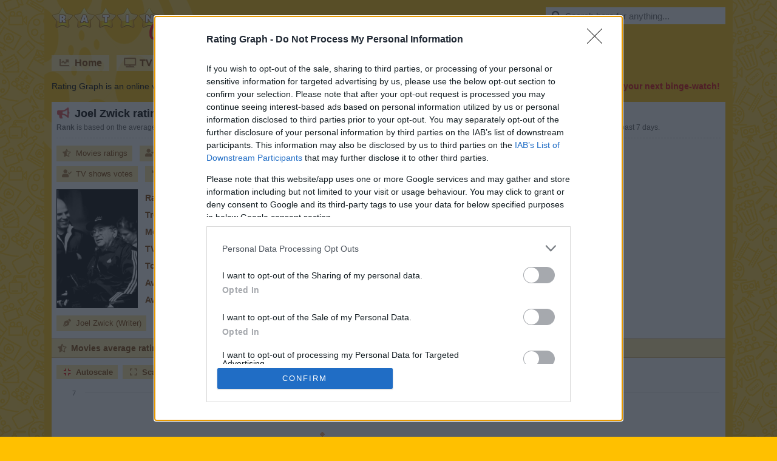

--- FILE ---
content_type: text/html;charset=UTF-8
request_url: https://www.ratingraph.com/directors/joel-zwick-ratings-5382/
body_size: 8780
content:
<!DOCTYPE html>
<html lang="en">
<head>
  <meta charset="utf-8" />
  <title>Joel Zwick (1942-) ratings - Rating Graph</title>
  <meta name="viewport" content="width=device-width,initial-scale=1" />
  <meta name="theme-color" content="#ffd040" />
  <meta name="description" content="Graphs about ratings and trends of Joel Zwick Director based on 823528 user ratings." />
  <meta name="keywords" content="joel zwick, director, ratings, trends, graphs" />
  <meta name="robots" content="index, follow" />
  <meta name="google-site-verification" content="2DBveVhNVr9s4RsGcoQqvwu0SA7FEhu-uIsKrt8AuUg" />
  <meta name="msvalidate.01" content="839B703E7C748A99BF2CDD181494114F" />
  <meta name="msapplication-config" content="none" />
  <link rel="preconnect" href="https://cdn.ratingraph.com" />
  <link rel="preconnect" href="https://www.google-analytics.com" />
  <link rel="preload" as="font" crossorigin="anonymous" type="font/woff" href="https://cdn.ratingraph.com/assets/fonts/fa-regular-400.woff" />
  <link rel="preload" as="font" crossorigin="anonymous" type="font/woff" href="https://cdn.ratingraph.com/assets/fonts/fa-solid-900.woff" />
  <link rel="dns-prefetch" href="https://pagead2.googlesyndication.com" />
  <link rel="dns-prefetch" href="https://tpc.googlesyndication.com" />
  <meta property="og:url" content="https://www.ratingraph.com/directors/joel-zwick-ratings-5382/" />
  <meta property="og:site_name" content="Rating Graph" />
  <meta property="og:type" content="website" />
  <meta property="og:image" content="https://cdn.ratingraph.com/assets/images/directors/joel-zwick-poster-5382.webp" />
  <meta property="og:title" content="Joel Zwick (1942-) ratings - Rating Graph" />
  <meta property="og:description" content="Graphs about ratings and trends of Joel Zwick Director based on 823528 user ratings." />
  <meta property="og:locale" content="en_US" />
  <link rel="apple-touch-icon" sizes="180x180" href="https://cdn.ratingraph.com/assets/images/icon-180.webp" />
  <link rel="icon" type="image/webp" sizes="32x32" href="https://cdn.ratingraph.com/assets/images/icon-32.webp" />
  <link rel="icon" type="image/webp" sizes="16x16" href="https://cdn.ratingraph.com/assets/images/icon-16.webp" />
  <link rel="manifest" href="https://www.ratingraph.com/manifest.json" />
  <link rel="canonical" href="https://www.ratingraph.com/directors/joel-zwick-ratings-5382/" />
  <style>body{background-image:url('https://cdn.ratingraph.com/assets/images/pattern.webp')}div.wrapper{background-image:url('https://cdn.ratingraph.com/assets/images/film.webp')}header label.logo{background-image:url('https://cdn.ratingraph.com/assets/images/ratingraph.webp')}@font-face{font-family:'Font Awesome 5 Free';font-style:normal;font-weight:400;font-display:swap;src:url('https://cdn.ratingraph.com/assets/fonts/fa-regular-400.woff') format('woff')}@font-face{font-family:'Font Awesome 5 Free';font-style:normal;font-weight:900;font-display:swap;src:url('https://cdn.ratingraph.com/assets/fonts/fa-solid-900.woff') format('woff')}@font-face{font-family:'Font Awesome 5 Brands';font-style:normal;font-display:swap;src:url('https://cdn.ratingraph.com/assets/fonts/fa-brands-400.woff') format('woff')}.fa,.fas,.far,.fal,.fad,.fab{-moz-osx-font-smoothing:grayscale;-webkit-font-smoothing:antialiased;display:inline-block;font-style:normal;font-variant:normal;text-rendering:auto;line-height:1}.fa-spin{-webkit-animation:fa-spin 2s infinite linear;animation:fa-spin 2s infinite linear}@-webkit-keyframes fa-spin{0%{-webkit-transform:rotate(0deg);transform:rotate(0deg)}100%{-webkit-transform:rotate(360deg);transform:rotate(360deg)}}@keyframes fa-spin{0%{-webkit-transform:rotate(0deg);transform:rotate(0deg)}100%{-webkit-transform:rotate(360deg);transform:rotate(360deg)}}.fa-rotate-90{-ms-filter:"progid:DXImageTransform.Microsoft.BasicImage(rotation=1)";-webkit-transform:rotate(90deg);transform:rotate(90deg)}.fa-rotate-180{-ms-filter:"progid:DXImageTransform.Microsoft.BasicImage(rotation=2)";-webkit-transform:rotate(180deg);transform:rotate(180deg)}.fa-rotate-270{-ms-filter:"progid:DXImageTransform.Microsoft.BasicImage(rotation=3)";-webkit-transform:rotate(270deg);transform:rotate(270deg)}.fa-flip-horizontal{-ms-filter:"progid:DXImageTransform.Microsoft.BasicImage(rotation=0, mirror=1)";-webkit-transform:scale(-1,1);transform:scale(-1,1)}.fa-flip-vertical{-ms-filter:"progid:DXImageTransform.Microsoft.BasicImage(rotation=2, mirror=1)";-webkit-transform:scale(1,-1);transform:scale(1,-1)}.fa-flip-both,.fa-flip-horizontal.fa-flip-vertical{-ms-filter:"progid:DXImageTransform.Microsoft.BasicImage(rotation=2, mirror=1)";-webkit-transform:scale(-1,-1);transform:scale(-1,-1)}:root .fa-rotate-90,:root .fa-rotate-180,:root .fa-rotate-270,:root .fa-flip-horizontal,:root .fa-flip-vertical,:root .fa-flip-both{-webkit-filter:none;filter:none}.fa-search:before{content:"\f002"}.fa-chart-line:before{content:"\f201"}.fa-tv:before{content:"\f26c"}.fa-film:before{content:"\f008"}.fa-cubes:before{content:"\f1b3"}.fa-heart:before{content:"\f004"}.fa-tablet-alt:before{content:"\f3fa"}.fa-laptop:before{content:"\f109"}.fa-copyright:before{content:"\f1f9"}.fa-lock:before{content:"\f023"}.fa-pen-nib:before{content:"\f5ad"}.fa-envelope:before{content:"\f0e0"}.fa-window-close:before{content:"\f410"}.fa-image:before{content:"\f03e"}.fa-check:before{content:"\f00c"}.fa-times:before{content:"\f00d"}.fa-times-circle:before{content:"\f057"}.fa-play-circle:before{content:"\f144"}.fa-chevron-left:before{content:"\f053"}.fa-chevron-right:before{content:"\f054"}.fa-spinner:before{content:"\f110"}.fa-quote-left:before{content:"\f10d"}.fa-quote-right:before{content:"\f10e"}.fa-wikipedia-w:before{content:"\f266"}.fa-youtube:before{content:"\f167"}.fa-google:before{content:"\f1a0"}.fa-star-half-alt:before{content:"\f5c0"}.fa-user-check:before{content:"\f4fc"}.fa-compress:before{content:"\f066"}.fa-expand:before{content:"\f065"}.fa-thumbs-up:before{content:"\f164"}.fa-history:before{content:"\f1da"}.fa-sticky-note:before{content:"\f249"}.fa-link:before{content:"\f0c1"}.fa-folder:before{content:"\f07b"}.fa-folder-open:before{content:"\f07c"}.fa-envelope:before{content:"\f0e0"}.fa-envelope-open:before{content:"\f2b6"}.fa-list:before{content:"\f03a"}.fa-bullhorn:before{content:"\f0a1"}.fa-exchange-alt:before{content:"\f362"}.fa-shield-alt:before{content:"\f3ed"}.fa-power-off:before{content:"\f011"}.far{font-family:'Font Awesome 5 Free';font-weight:400}.fa,.fas{font-family:'Font Awesome 5 Free';font-weight:900}.fab{font-family:'Font Awesome 5 Brands'}div#filters{color:#804000;width:100%;margin:0 0 12px;padding:0;position:relative;font-size:14px;text-align:left;box-sizing:border-box;line-height:normal;background-color:#fff}div#filters div.content{margin:0;padding:0 4px 8px;display:block;overflow:scroll;overflow-x:auto;overflow-y:hidden;line-height:0;white-space:nowrap;scrollbar-width:thin}div#filters div.content::-webkit-scrollbar{width:8px;height:8px}div#filters div.content::-webkit-scrollbar-thumb{border-radius:4px;background-color:#d5b273}div#filters div.header{float:left;width:24px;height:92px;margin:0 4px;padding:0;display:block;background-size:contain}div#filters div.filter{border:1px solid #d5b273;margin:0 4px;padding:4px 8px 8px;display:inline-block;line-height:26px;background-color:#ffe8a0}div#filters div.filter span{margin:0;padding:0;display:block}div#filters div.filter span:nth-of-type(2){font-size:12px}div#filters div.filter span label{margin:0;padding:0;display:inline}div#filters div.filter select,div#filters div.filter input{color:#000;width:160px;height:24px;border:none;margin:0;padding:2px 4px;font-size:14px;box-sizing:border-box;line-height:normal;background-color:#fff}div#filters div.filter input{width:76px;line-height:20px}div#filters div.filter input:first-of-type{margin-right:8px}div#filters div.controls{margin:0;padding:8px 8px 0;display:block}div#filters div.controls a{color:#804000;cursor:pointer;margin:0;padding:8px 12px;display:inline-block;font-size:14px;line-height:normal;text-decoration:none;background-color:#ffe8a0;user-select:none;-ms-user-select:none;-moz-user-select:none;-khtml-user-select:none;-webkit-user-select:none;-webkit-touch-callout:none;-webkit-tap-highlight-color:rgba(255,255,255,0)}div#filters div.controls a:first-of-type{margin-right:8px}div#filters div.controls a i[class]{color:rgba(128,64,0,.66);width:18px;text-align:center;margin-right:6px}div#filters div.controls a:hover i[class]{color:rgba(128,64,0,1)}html{scroll-behavior:smooth}html *{max-height:999999px}body{color:#000;margin:0;padding:0;font-size:14px;font-style:normal;text-align:left;font-family:Arial,'Helvetica Neue',Helvetica,sans-serif;font-weight:400;line-height:normal;background-color:#ffc000;background-repeat:repeat}html,body{-ms-text-size-adjust:none;-moz-text-size-adjust:none;-webkit-text-size-adjust:none}a,ul,li,input,button,select{resize:none;outline:none;-webkit-tap-highlight-color:transparent}div.clear{clear:both;margin:0;padding:0;display:block;position:relative}div.spacer{height:4px;margin:0;padding:0;display:block;position:relative}::-webkit-input-placeholder{color:#707070;opacity:1}::-moz-placeholder{color:#707070;opacity:1}:-moz-placeholder{color:#707070;opacity:1}::-ms-input-placeholder{color:#707070;opacity:1}:-ms-input-placeholder{color:#707070;opacity:1}div.wrapper{margin:0 auto;padding:12px;display:block;z-index:0;position:relative;min-width:320px;max-width:1134px;box-sizing:border-box;font-style:normal;text-align:center;font-family:Arial,'Helvetica Neue',Helvetica,sans-serif;font-weight:400;background-size:auto;background-color:#ffc000;background-repeat:no-repeat;background-position:left top}header{color:#fff;margin:0 0 16px;padding:0;display:block}header label.logo,div.search{float:left;width:auto;height:auto;margin:0 0 16px;padding:0;display:block;position:relative}header label.logo{color:rgba(0,0,0,0);width:262px;height:63px;margin:0 24px 16px 0;background-size:contain}div.search{float:right}div.search input{color:rgba(0,0,0,1);width:296px;height:28px;border:none;margin:0;padding:0 8px 0 32px;display:block;position:relative;font-size:15px;box-sizing:border-box;line-height:normal;background-color:#fff}div.search>i[class]{top:6px;left:8px;color:rgba(0,0,0,.66);width:18px;height:16px;position:absolute;font-size:15px;text-align:center}div.search:hover>i[class]{color:rgba(0,0,0,1)}div.search .results{top:28px;left:0;width:296px;height:290px;margin:0;padding:0;display:block;z-index:2;box-sizing:border-box;border-bottom:1px solid #ffc000;background-color:#fff}div.search .results.hidden{display:none}div.search .results.desktop{height:auto;position:absolute}div.search .result{color:#000;width:296px;height:26px;margin:0;display:block;padding:0 8px;position:relative;overflow:hidden;font-size:15px;text-align:left;box-sizing:border-box;border-top:1px solid #ffc000;line-height:25px;white-space:nowrap;text-overflow:ellipsis;text-decoration:none}div.search .result.loading,div.search .result.empty{color:#707070;text-align:center;line-height:26px}div.search .result.browse,div.search .result.close{left:0;bottom:0;cursor:pointer;position:absolute;font-size:13px;text-align:center;background-color:#ffe8a0}div.search .result.browse{bottom:26px}div.search .result.browse.desktop{left:auto;bottom:auto;position:relative}div.search .result i[class]{color:rgba(0,0,0,.66);width:18px;text-align:center;margin-right:6px}div.search .result:hover i[class]{color:rgba(0,0,0,1)}div.search .result span{color:#707070}header nav{margin:0 0 4px;padding:0;display:block}header nav a{float:left;color:#804000;width:auto;height:auto;margin:0 12px 12px 0;padding:0 12px;display:block;overflow:hidden;font-size:16px;text-align:left;box-sizing:border-box;font-weight:700;line-height:26px;text-shadow:1px 1px 0px rgba(0,0,0,.1);text-decoration:none;background-color:rgba(255,255,255,.5)}header nav a:last-of-type{margin-right:0}header nav a i[class]{color:rgba(128,64,0,.66);width:18px;margin:0 8px 0 0;text-align:center}header nav a:hover i[class]{color:rgba(128,64,0,1)}header nav a.active{color:#fff;background-color:#d00}header nav a.active i[class]{color:#fff}header div.intro{color:#000;margin:0;padding:0;display:block;font-size:14px;text-align:justify;line-height:19px;text-shadow:1px 1px 0px rgba(0,0,0,.1)}header div.intro b{color:#d00}header div.intro b i[class]{margin:0 6px 0 0}main{width:100%;margin:0;padding:0;display:block;background-color:#fff}section{color:#000;margin:0 0 8px;padding:8px 0 0;display:block;font-size:14px;text-align:justify;box-sizing:border-box;line-height:18px}section>h1,section>span.heading{margin:0 8px;padding:0;display:block;font-size:18px;text-align:left;font-weight:700;line-height:22px;text-shadow:1px 1px 0px rgba(0,0,0,.1)}section>span.heading{color:#804000;margin:0 0 12px;padding:6px 18px 6px 8px;font-size:14px;border-top:1px solid #d5b273;line-height:18px;text-shadow:none;border-bottom:1px solid #d5b273;background-color:#ffe8a0}section>span.heading i{font-weight:400}section>h1 i[class]{color:rgba(221,0,0,.66);width:22px;text-align:center;margin-right:8px}section>span.heading i[class]{color:rgba(128,64,0,.66);width:18px;text-align:center;font-weight:700;margin-right:6px}section>label,section>span.info{color:#606060;margin:0 8px 12px;padding:4px 0 8px;display:block;font-size:12px;line-height:17px;border-bottom:1px dashed #ccc}section>span.info{margin:0;padding:0 8px 8px;border-bottom:none}section>span.info i[class]{color:#d5b273;width:18px;margin:0 4px 0 0;text-align:center}section>article,section>p{margin:0 8px;padding:0 0 12px;display:block;font-size:13px}section>p.description{display:inline-block}section>p b{color:#804000}section>p i[class]{color:#d5b273;width:18px;margin:0 4px 0 0;text-align:center}section>p i[class]:last-of-type{margin:0 0 0 4px}section>div.links,div.partners{margin:0 8px 0 0;padding:0 0 4px;display:block;text-align:left}section>div.links{max-width:716px}div.partners{padding:8px 0 0}section>div.links a,div.partners a,div.partners b{color:#804000;margin:0 0 8px 8px;padding:4px 8px;display:inline-block;font-size:13px;text-decoration:none;background-color:#ffe8a0}div.partners b{padding:4px 0;background-color:transparent}section>div.links a i[class],div.partners a i[class]{color:rgba(128,64,0,.66);width:18px;text-align:center;margin-right:6px}section>div.links a:hover i[class],div.partners a:hover i[class]{color:rgba(128,64,0,1)}section>img.poster,section>amp-img.poster{float:left;width:132px;height:194px;border:1px solid #000;margin:0 8px 12px;padding:0;display:block;background-color:#000}section>table{float:left;color:#000;width:auto;height:auto;margin:0 0 12px;padding:0;display:block;font-size:14px;max-width:410px;min-height:196px;box-sizing:border-box;text-align:left;line-height:16px;border-spacing:0px;border-collapse:separate}section>table th,section>table td{margin:0;padding:4px;vertical-align:middle}section>table th{color:#804000;font-weight:700}section>table td span{color:#804000}section>table.movie th,section>table.movie td{padding:11px 4px}section>table.franchise th,section>table.franchise td{padding:8px 4px}section>table.director th,section>table.director td,section>table.writer th,section>table.writer td{padding:6px 4px}@media screen and (max-width:640px){section>img.poster,section>amp-img.poster{width:100px;height:147px}section>table{min-height:149px}}@media(max-width:1152px){section>table{float:none}section>table.movie th,section>table.movie td,section>table.franchise th,section>table.franchise td,section>table.director th,section>table.director td,section>table.writer th,section>table.writer td{padding:4px}}section>div.table_wrapper{width:auto;height:560px;margin:0;padding:0;display:block}section a{color:#d00;text-decoration:none}section a:hover{text-decoration:underline}div.titles,div.titles.results{color:#804000;width:100%;margin:0;padding:0 0 12px;position:relative;text-align:left;box-sizing:border-box;line-height:normal}div.titles.results{padding:0 4px 4px}div.titles div.content{margin:0;padding:0 4px 8px;display:block;overflow:scroll;overflow-x:auto;overflow-y:hidden;line-height:0;white-space:nowrap;scrollbar-width:thin}div.titles div.content::-webkit-scrollbar{width:8px;height:8px}div.titles div.content::-webkit-scrollbar-thumb{border-radius:4px;background-color:#d5b273}div.titles div.content a,div.titles.results a{width:132px;height:194px;border:1px solid #000;margin:0 4px;padding:0;display:inline-block;position:relative;text-decoration:none}div.titles.results a{float:left;margin:0 4px 8px}div.titles div.content a img,div.titles div.content a amp-img,div.titles.results a img,div.titles.results a amp-img{top:0;left:0;width:132px;height:194px;position:absolute;background-color:#000}div.titles div.content a span,div.titles.results a span{left:0;right:0;bottom:0;color:#fff;width:100%;height:auto;padding:6px;position:absolute;overflow:hidden;font-size:12px;text-align:center;box-sizing:border-box;line-height:17px;white-space:nowrap;text-shadow:1px 1px 0px rgba(0,0,0,.1);text-overflow:ellipsis;background-color:rgba(0,0,0,.5)}div.titles.results a span{white-space:normal}div.titles div.content a span b{line-height:22px}div.titles.results a span b i[class]{margin-right:6px}a.switch{color:#804000;width:100%;height:26px;margin:0 0 12px;padding:0;display:block;font-size:14px;text-align:center;box-sizing:border-box;font-weight:700;line-height:26px;text-shadow:1px 1px 0px rgba(0,0,0,.1);text-decoration:none;background-color:rgba(255,255,255,.5)}a.switch i[class]{color:rgba(128,64,0,.66);width:18px;text-align:center;margin-right:6px}a.switch:hover i[class]{color:rgba(128,64,0,1)}footer{color:#000;margin:0;padding:8px;display:block;font-size:13px;text-align:justify;text-shadow:1px 1px 0px rgba(0,0,0,.1);line-height:22px}footer i[class]{margin-right:6px}footer a{color:#804000;width:auto;height:26px;cursor:pointer;margin:6px 12px 6px 0;padding:0 12px;display:inline-block;font-size:14px;text-align:left;box-sizing:border-box;font-weight:700;line-height:26px;text-decoration:none;background-color:rgba(255,255,255,.5)}footer a:last-of-type{margin-right:8px}footer a i[class]{color:rgba(128,64,0,.66);width:18px;text-align:center}footer a:hover i[class]{color:rgba(128,64,0,1)}footer a.active{color:#fff;background-color:#d00}footer a.active i[class]{color:#fff}div.loading{color:#000;width:100%;height:100%;margin:0;padding:0;font-size:15px;text-align:center;font-weight:700;background-color:#fff}div.loading i[class]{color:rgba(0,0,0,.66);width:18px;text-align:center;margin-right:6px}header label.logo,header nav a,div.partners a,section>div.links a,div.search .result,div[role=listitem],div.titles div.content a,a.switch,footer a{outline:none;user-select:none;-ms-user-select:none;-moz-user-select:none;-khtml-user-select:none;-webkit-user-select:none;-webkit-touch-callout:none;-webkit-tap-highlight-color:rgba(255,255,255,0)}.qc-cmp2-persistent-link{background-color:#276399}</style>
  <style>div#filters div.header{background-image:url('https://cdn.ratingraph.com/assets/images/filters.webp')}table.dataTable thead .sorting{background-image:url('https://cdn.ratingraph.com/assets/images/sort-both.webp')}table.dataTable thead .sorting_asc{background-image:url('https://cdn.ratingraph.com/assets/images/sort-asc.webp')}table.dataTable thead .sorting_desc{background-image:url('https://cdn.ratingraph.com/assets/images/sort-desc.webp')}table.dataTable thead .sorting_asc_disabled{background-image:url('https://cdn.ratingraph.com/assets/images/sort-asc-disabled.webp')}table.dataTable thead .sorting_desc_disabled{background-image:url('https://cdn.ratingraph.com/assets/images/sort-desc-disabled.webp')}</style>
  <script type="text/javascript" async=true>
    (function(){var host=window.location.hostname;var element=document.createElement("script");var firstScript=document.getElementsByTagName("script")[0];var url="https://cmp.inmobi.com".concat("/choice/","CbXAeETdvN-u3","/",host,"/choice.js?tag_version=V3");var uspTries=0;var uspTriesLimit=3;element["async"]=true;element.type="text/javascript";element.src=url;firstScript.parentNode.insertBefore(element,firstScript);function makeStub(){var TCF_LOCATOR_NAME="__tcfapiLocator";var queue=[];var win=window;var cmpFrame;function addFrame(){var doc=win.document;var otherCMP=!!win.frames[TCF_LOCATOR_NAME];if(!otherCMP){if(doc.body){var iframe=doc.createElement("iframe");iframe.style.cssText="display:none";iframe.name=TCF_LOCATOR_NAME;doc.body.appendChild(iframe)}else{setTimeout(addFrame,5)}}return!otherCMP}function tcfAPIHandler(){var gdprApplies;var args=arguments;if(!args.length){return queue}else if(args[0]==="setGdprApplies"){if(args.length>3&&args[2]===2&&typeof args[3]==="boolean"){gdprApplies=args[3];if(typeof args[2]==="function"){args[2]("set",true)}}}else if(args[0]==="ping"){var retr={gdprApplies:gdprApplies,cmpLoaded:false,cmpStatus:"stub"};if(typeof args[2]==="function"){args[2](retr)}}else{if(args[0]==="init"&&typeof args[3]==="object"){args[3]=Object.assign(args[3],{tag_version:"V3"})}queue.push(args)}}function postMessageEventHandler(event){var msgIsString=typeof event.data==="string";var json={};try{if(msgIsString){json=JSON.parse(event.data)}else{json=event.data}}catch(ignore){}var payload=json.__tcfapiCall;if(payload){window.__tcfapi(payload.command,payload.version,function(retValue,success){var returnMsg={__tcfapiReturn:{returnValue:retValue,success:success,callId:payload.callId}};if(msgIsString){returnMsg=JSON.stringify(returnMsg)}if(event&&event.source&&event.source.postMessage){event.source.postMessage(returnMsg,"*")}},payload.parameter)}}while(win){try{if(win.frames[TCF_LOCATOR_NAME]){cmpFrame=win;break}}catch(ignore){}if(win===window.top){break}win=win.parent}if(!cmpFrame){addFrame();win.__tcfapi=tcfAPIHandler;win.addEventListener("message",postMessageEventHandler,false)}}makeStub();function makeGppStub(){const CMP_ID=10;const SUPPORTED_APIS=["2:tcfeuv2","6:uspv1","7:usnatv1","8:usca","9:usvav1","10:uscov1","11:usutv1","12:usctv1"];window.__gpp_addFrame=function(n){if(!window.frames[n]){if(document.body){var i=document.createElement("iframe");i.style.cssText="display:none";i.name=n;document.body.appendChild(i)}else{window.setTimeout(window.__gpp_addFrame,10,n)}}};window.__gpp_stub=function(){var b=arguments;__gpp.queue=__gpp.queue||[];__gpp.events=__gpp.events||[];if(!b.length||b.length==1&&b[0]=="queue"){return __gpp.queue}if(b.length==1&&b[0]=="events"){return __gpp.events}var cmd=b[0];var clb=b.length>1?b[1]:null;var par=b.length>2?b[2]:null;if(cmd==="ping"){clb({gppVersion:"1.1",cmpStatus:"stub",cmpDisplayStatus:"hidden",signalStatus:"not ready",supportedAPIs:SUPPORTED_APIS,cmpId:CMP_ID,sectionList:[],applicableSections:[-1],gppString:"",parsedSections:{}},true)}else if(cmd==="addEventListener"){if(!("lastId"in __gpp)){__gpp.lastId=0}__gpp.lastId++;var lnr=__gpp.lastId;__gpp.events.push({id:lnr,callback:clb,parameter:par});clb({eventName:"listenerRegistered",listenerId:lnr,data:true,pingData:{gppVersion:"1.1",cmpStatus:"stub",cmpDisplayStatus:"hidden",signalStatus:"not ready",supportedAPIs:SUPPORTED_APIS,cmpId:CMP_ID,sectionList:[],applicableSections:[-1],gppString:"",parsedSections:{}}},true)}else if(cmd==="removeEventListener"){var success=false;for(var i=0;i<__gpp.events.length;i++){if(__gpp.events[i].id==par){__gpp.events.splice(i,1);success=true;break}}clb({eventName:"listenerRemoved",listenerId:par,data:success,pingData:{gppVersion:"1.1",cmpStatus:"stub",cmpDisplayStatus:"hidden",signalStatus:"not ready",supportedAPIs:SUPPORTED_APIS,cmpId:CMP_ID,sectionList:[],applicableSections:[-1],gppString:"",parsedSections:{}}},true)}else if(cmd==="hasSection"){clb(false,true)}else if(cmd==="getSection"||cmd==="getField"){clb(null,true)}else{__gpp.queue.push([].slice.apply(b))}};window.__gpp_msghandler=function(event){var msgIsString=typeof event.data==="string";try{var json=msgIsString?JSON.parse(event.data):event.data}catch(e){var json=null}if(typeof json==="object"&&json!==null&&"__gppCall"in json){var i=json.__gppCall;window.__gpp(i.command,function(retValue,success){var returnMsg={__gppReturn:{returnValue:retValue,success:success,callId:i.callId}};event.source.postMessage(msgIsString?JSON.stringify(returnMsg):returnMsg,"*")},"parameter"in i?i.parameter:null,"version"in i?i.version:"1.1")}};if(!("__gpp"in window)||typeof window.__gpp!=="function"){window.__gpp=window.__gpp_stub;window.addEventListener("message",window.__gpp_msghandler,false);window.__gpp_addFrame("__gppLocator")}}makeGppStub();var uspStubFunction=function(){var arg=arguments;if(typeof window.__uspapi!==uspStubFunction){setTimeout(function(){if(typeof window.__uspapi!=="undefined"){window.__uspapi.apply(window.__uspapi,arg)}},500)}};var checkIfUspIsReady=function(){uspTries++;if(window.__uspapi===uspStubFunction&&uspTries<uspTriesLimit){console.warn("USP is not accessible")}else{clearInterval(uspInterval)}};if(typeof window.__uspapi==="undefined"){window.__uspapi=uspStubFunction;var uspInterval=setInterval(checkIfUspIsReady,6e3)}})();
  </script>
  <script type="application/ld+json">[{"@context":"http:\/\/schema.org","@type":"Person","url":"https:\/\/www.ratingraph.com\/directors\/joel-zwick-ratings-5382\/","name":"Joel Zwick","jobTitle":"Director","description":"Graphs about ratings and trends of Joel Zwick Director based on 823528 user ratings.","image":"https:\/\/cdn.ratingraph.com\/assets\/images\/directors\/joel-zwick-poster-5382.webp","birthDate":"1942"},{"@context":"http:\/\/schema.org","@type":"BreadcrumbList","itemListElement":[{"@type":"ListItem","position":1,"name":"Rating Graph","item":"https:\/\/www.ratingraph.com\/"},{"@type":"ListItem","position":2,"name":"Directors ratings","item":"https:\/\/www.ratingraph.com\/directors\/"},{"@type":"ListItem","position":3,"name":"Joel Zwick","item":"https:\/\/www.ratingraph.com\/directors\/joel-zwick-ratings-5382\/"}]}]</script>
</head>
<body>
  <div class="wrapper">
    <header>
      <label for="search" class="logo">RatinGraph</label>
      <div class="search">
        <input type="text" value="" id="search" autocomplete="off" placeholder="Search here for anything..." />
        <i class="fas fa-search"></i>
        <div class="results desktop hidden"></div>
      </div>
      <div class="clear"></div>
      <nav>
        <a href="https://www.ratingraph.com/"><i class="fas fa-chart-line"></i>Home</a>
        <a href="https://www.ratingraph.com/tv-shows/"><i class="fas fa-tv"></i>TV shows</a>
        <a href="https://www.ratingraph.com/movies/"><i class="fas fa-film"></i>Movies</a>
        <a href="https://www.ratingraph.com/movie-franchises/"><i class="fas fa-cubes"></i>Movie franchises</a>
        <a href="https://www.ratingraph.com/directors/" class="active"><i class="fas fa-bullhorn"></i>Directors</a>
        <a href="https://www.ratingraph.com/writers/"><i class="fas fa-pen-nib"></i>Writers</a>
        <div class="clear"></div>
      </nav>
      <div class="intro">Rating Graph is an online visualization tool which generates fancy <strong>graphs</strong> about TV shows and Movies based on 1434 million <strong>user ratings</strong>. <b><i class="fas fa-heart"></i>Find your next binge-watch!</b></div>
    </header>
    <main>    <section>
      <h1><i class="fas fa-bullhorn"></i>Joel Zwick ratings (Director, 1942-)</h1>
      <label><strong>Rank</strong> is based on the average number of votes per title (movie + TV show) adjusted with the average rating. <strong>Trend</strong> represents the amount of new votes submitted during the past 7 days.</label>
      <div class="links">
        <a href="#movies-ratings"><i class="fas fa-star-half-alt"></i>Movies ratings</a>
        <a href="#movies-votes"><i class="fas fa-user-check"></i>Movies votes</a>
        <a href="#movies-history"><i class="fas fa-history"></i>Movies history</a>
        <a href="#movies"><i class="fas fa-list"></i>Movies list</a>
        <a href="#shows-ratings"><i class="fas fa-star-half-alt"></i>TV shows ratings</a>
        <a href="#shows-votes"><i class="fas fa-user-check"></i>TV shows votes</a>
        <a href="#shows-history"><i class="fas fa-history"></i>TV shows history</a>
        <a href="#shows"><i class="fas fa-list"></i>TV shows list</a>
      </div>
      <img width="132" height="194" alt="Joel Zwick" src="https://cdn.ratingraph.com/assets/images/directors/joel-zwick-poster-5382.webp" class="poster" />      <table class="director">
        <tr>
          <th>Rank</th>
          <td>3,634 <span>/ 44,160</span></td>
        </tr>
        <tr>
          <th>Trend</th>
          <td>1,111</td>
        </tr>
        <tr>
          <th>Movies</th>
          <td>4</td>
        </tr>
        <tr>
          <th>TV shows</th>
          <td>39</td>
        </tr>
        <tr>
          <th>Total votes</th>
          <td>823,528</td>
        </tr>
        <tr>
          <th>Average votes</th>
          <td>19,152</td>
        </tr>
        <tr>
          <th>Average rating</th>
          <td>6.8 <span>/ 10</span></td>
        </tr>
      </table>
      <div class="clear"></div>
      <div class="links">
        <a href="https://www.ratingraph.com/writers/joel-zwick-ratings-41539/"><i class="fas fa-pen-nib"></i>Joel Zwick (Writer)</a>
        <a href="https://en.wikipedia.org/w/index.php?search=joel%20zwick" target="_blank" rel="external noopener nofollow noreferrer"><i class="fab fa-wikipedia-w"></i>Search for article</a>
        <a href="https://www.google.com/search?q=joel%20zwick%201942%20director" target="_blank" rel="external noopener nofollow noreferrer"><i class="fab fa-google"></i>Search for everything</a>
      </div>
      <span class="heading" id="movies-ratings"><i class="fas fa-star-half-alt"></i>Movies average rating</span>
      <button class="active" data-target="director_movies_average_rating" data-scale="auto"><i class="fas fa-compress"></i>Autoscale</button><button data-target="director_movies_average_rating" data-scale="zero"><i class="fas fa-expand"></i>Scale from 0</button>
      <div data-graph="director_movies_average_rating" data-xaxis="Movies" data-yaxis="Rating" data-url="https://www.ratingraph.com/director-movies-graph/5382/average_rating/" class="graph"></div>      <span class="heading" id="movies-votes"><i class="fas fa-user-check"></i>Movies total votes</span>
      <button class="active" data-target="director_movies_total_votes" data-scale="auto"><i class="fas fa-compress"></i>Autoscale</button><button data-target="director_movies_total_votes" data-scale="zero"><i class="fas fa-expand"></i>Scale from 0</button>
      <div data-graph="director_movies_total_votes" data-xaxis="Movies" data-yaxis="Votes" data-url="https://www.ratingraph.com/director-movies-graph/5382/total_votes/" class="graph"></div>      <span class="heading" id="movies-history"><i class="fas fa-history"></i>Movies history <i>(tracking since November 18, 2020)</i></span>
      <button class="active" data-target="director_movies_history" data-scale="auto"><i class="fas fa-compress"></i>Autoscale</button><button data-target="director_movies_history" data-scale="zero"><i class="fas fa-expand"></i>Scale from 0</button>
      <div data-history="director_movies_history" data-url="https://www.ratingraph.com/director-movies-history/5382/" class="graph"></div>      <span class="info"><i class="far fa-sticky-note"></i><b>Note:</b> amount of total votes may decrease due to periodic removal of fraudulent ones.</span>
      <script>if ( typeof(tableColumnNames) !== 'object' ) { var tableColumnNames = {}; }; if ( typeof(tableColumnOrders) !== 'object' ) { var tableColumnOrders = {}; };</script>
      <script>tableColumnNames['movies'] = [{"name":"rank","title":"Rank"},{"name":"trend","title":"Trend"},{"name":"name","title":"Title"},{"name":"start","title":"Year"},{"name":"genres","title":"Genres"},{"name":"total_votes","title":"Total votes"},{"name":"average_rating","title":"Average rating"}]; tableColumnOrders['movies'] = [ [ 3, 'asc' ] ];</script>
      <div class="table_wrapper">
        <table id="movies" data-url="https://www.ratingraph.com/director-movies-list/5382/" class="display responsive"></table>
      </div>      <span class="heading" id="shows-ratings"><i class="fas fa-star-half-alt"></i>TV shows average rating</span>
      <button class="active" data-target="director_shows_average_rating" data-scale="auto"><i class="fas fa-compress"></i>Autoscale</button><button data-target="director_shows_average_rating" data-scale="zero"><i class="fas fa-expand"></i>Scale from 0</button>
      <div data-graph="director_shows_average_rating" data-xaxis="Shows" data-yaxis="Rating" data-url="https://www.ratingraph.com/director-shows-graph/5382/average_rating/" class="graph"></div>      <span class="heading" id="shows-votes"><i class="fas fa-user-check"></i>TV shows total votes</span>
      <button class="active" data-target="director_shows_total_votes" data-scale="auto"><i class="fas fa-compress"></i>Autoscale</button><button data-target="director_shows_total_votes" data-scale="zero"><i class="fas fa-expand"></i>Scale from 0</button>
      <div data-graph="director_shows_total_votes" data-xaxis="Shows" data-yaxis="Votes" data-url="https://www.ratingraph.com/director-shows-graph/5382/total_votes/" class="graph"></div>      <span class="heading" id="shows-history"><i class="fas fa-history"></i>TV shows history <i>(tracking since November 18, 2020)</i></span>
      <button class="active" data-target="director_shows_history" data-scale="auto"><i class="fas fa-compress"></i>Autoscale</button><button data-target="director_shows_history" data-scale="zero"><i class="fas fa-expand"></i>Scale from 0</button>
      <div data-history="director_shows_history" data-url="https://www.ratingraph.com/director-shows-history/5382/" class="graph"></div>      <span class="info"><i class="far fa-sticky-note"></i><b>Note:</b> amount of total votes may decrease due to periodic removal of fraudulent ones.</span>
      <script>if ( typeof(tableColumnNames) !== 'object' ) { var tableColumnNames = {}; }; if ( typeof(tableColumnOrders) !== 'object' ) { var tableColumnOrders = {}; };</script>
      <script>tableColumnNames['shows'] = [{"name":"rank","title":"Rank"},{"name":"trend","title":"Trend"},{"name":"name","title":"Title"},{"name":"start","title":"Start year"},{"name":"end","title":"End year"},{"name":"genres","title":"Genres"},{"name":"seasons","title":"Seasons"},{"name":"episodes","title":"Episodes"},{"name":"total_votes","title":"Total votes"},{"name":"average_votes","title":"Average votes"},{"name":"average_rating","title":"Average rating"}]; tableColumnOrders['shows'] = [ [ 3, 'asc' ] ];</script>
      <div class="table_wrapper">
        <table id="shows" data-url="https://www.ratingraph.com/director-shows-list/5382/" class="display responsive"></table>
      </div>    </section>
</main>
    <footer><i class="far fa-copyright"></i>2026 ratingraph.com<br /><a href="https://www.ratingraph.com/privacy/"><i class="fas fa-lock"></i>Privacy policy</a><a href="mailto:contact@ratingraph.com"><i class="fas fa-envelope"></i>Contact</a><br /><b>This website uses cookies.</b> We use cookies to personalise content and to analyse our traffic.<br />All brands, trademarks and logos are property of their respective owners. Titles and posters used on this website are for identification purposes only, they does not imply endorsement.</footer>
  </div>
  <link rel="stylesheet" type="text/css" href="https://cdn.ratingraph.com/assets/build/bundle.2ef41a047f1d1cdd852f2459f033f36f9f4c88ff.css" />
  <script>
    var siteDomain = 'ratingraph.com',
        siteHostname = 'www.ratingraph.com',
        siteCDN = 'cdn.ratingraph.com';
  </script>
  <script async src="https://www.googletagmanager.com/gtag/js?id=G-Q7GQ9CCKVS"></script>
  <script>
    window.dataLayer = window.dataLayer || [];
    function gtag(){dataLayer.push(arguments);}
    gtag('js', new Date());
    gtag('config', 'G-Q7GQ9CCKVS');
  </script>
  <script async src="https://cdn.ratingraph.com/assets/build/bundle.3076299b0a638d93730f92635562e588a8bba39c.js"></script></body>
</html>